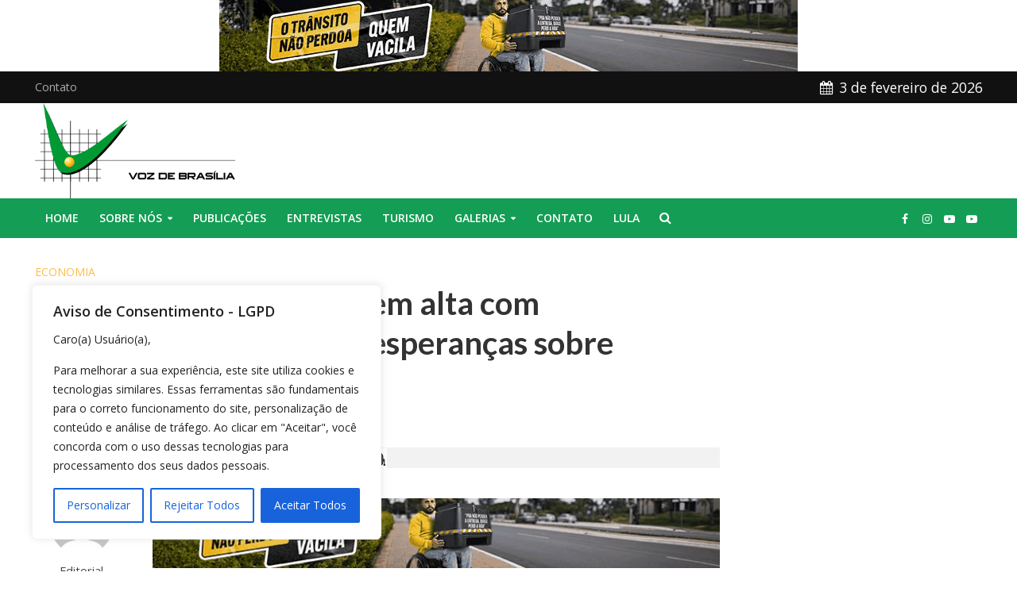

--- FILE ---
content_type: text/html; charset=utf-8
request_url: https://www.google.com/recaptcha/api2/aframe
body_size: 265
content:
<!DOCTYPE HTML><html><head><meta http-equiv="content-type" content="text/html; charset=UTF-8"></head><body><script nonce="Atd1wjfcyB4tHuIV1Ks2Vg">/** Anti-fraud and anti-abuse applications only. See google.com/recaptcha */ try{var clients={'sodar':'https://pagead2.googlesyndication.com/pagead/sodar?'};window.addEventListener("message",function(a){try{if(a.source===window.parent){var b=JSON.parse(a.data);var c=clients[b['id']];if(c){var d=document.createElement('img');d.src=c+b['params']+'&rc='+(localStorage.getItem("rc::a")?sessionStorage.getItem("rc::b"):"");window.document.body.appendChild(d);sessionStorage.setItem("rc::e",parseInt(sessionStorage.getItem("rc::e")||0)+1);localStorage.setItem("rc::h",'1770102837198');}}}catch(b){}});window.parent.postMessage("_grecaptcha_ready", "*");}catch(b){}</script></body></html>